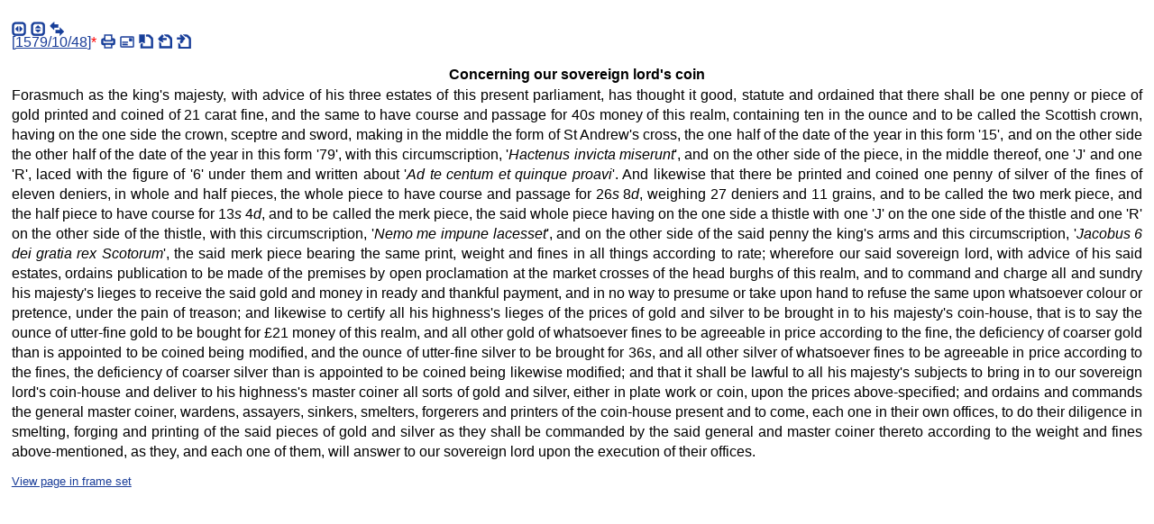

--- FILE ---
content_type: text/html; charset=UTF-8
request_url: https://www.rps.ac.uk/search.php?action=fc&fn=jamesvi_trans&id=10041&query=&type=trans&variants=&google=
body_size: 2876
content:
<?xml version="1.0" encoding="UTF-8"?>
<!DOCTYPE html PUBLIC "-//W3C//DTD XHTML 1.0 Strict//EN" "http://www.w3.org/TR/xhtml1/DTD/xhtml1-strict.dtd">
<html xmlns="http://www.w3.org/1999/xhtml" lang="en" xml:lang="en">
  <head>
    <meta http-equiv="Content-Type" content="text/html; charset=UTF-8" />
    <title>Concerning our sovereign lord's coin</title>
    <meta http-equiv="Content-Script-Type" content="text/javascript" />
    <meta http-equiv="Content-Style-Type" content="text/css" />
    <link rel="stylesheet" type="text/css" href="assets/style.css" />
    <link rel="stylesheet" type="text/css" href="assets/fff.css" />
    <link rel="stylesheet" type="text/css" href="assets/sprite.css" />
    <script src="assets/google.js" type="text/javascript">
<!--code for google highlighting-->
    </script>
    <script type="text/javascript" src="assets/jquery.min.js">
<!--JQuery code-->
    </script>
    <script type="text/javascript" src="assets/jquery.bgiframe.js">
<!--JQuery code-->
    </script>
    <script type="text/javascript" src="assets/jquery.cluetip.js">
<!--JQuery tooltip code-->
    </script>
    <script type="text/javascript" src="assets/chunk.js">
<!--chunk specific code-->
    </script>
    <script type="text/javascript" src="assets/ct.js">
<!--clue tip options-->
    </script>
    <link rel="stylesheet" type="text/css" href="assets/ct.css" />
  </head>
  <body onload="if(transformLinksChunk){transformLinksChunk(this.document);}if(hideLink){hideLink(this.document);}if (top.expandIndexList) top.expandIndexList('ll10041');if(top.chunkOnLoad){top.chunkOnLoad('ms','jamesvi_trans','_jamesvi_t1579_10_48_d7_trans');}this.onscroll=top.frameButtonsScroll;">
    <p class="navigation_links" id="links_list">
      <span class="links_list">
        <span class="shrink_h s" id="toggleIndexButton">
          <a href="#" onclick="top.toggleIndexFrame();" title="hide/show index frame">
            <span>shrink horizontally</span>
          </a>
        </span>
        <span class="shrink_v s" id="toggleHeaderButton">
          <a href="#" onclick="top.toggleHeaderFrame();" title="hide/show header frame">
            <span>shrink vertically</span>
          </a>
        </span>
        <span class="split_screen s">
          <a href="/search.php?action=fetch_split&amp;id=10041" title="[show MSS and translation together]" onclick="if (top.toggleSplitScreen) return top.toggleSplitScreen(); else return false;">
            <span>split screen</span>
          </a>
        </span>
      </span>
    </p>
    <div class="chunk">
      <div class="ms_off" id="_1579_10_48_d7">
<!--empty div-->
      </div>
      <div class="trans" id="_1579_10_48_d7_on">
        <p class="link" id="t1579_10_48_d7_trans">[<a name="m1579_10_48_d7_ms" id="m1579_10_48_d7_ms"><!--jump point--></a><a href="/search.php?action=fetch_jump&amp;filename=jamesvi_ms&amp;jump=jamesvi_t1579_10_48_d7_trans&amp;type=ms&amp;fragment=m1579_10_48_d7_ms" rel="body">1579/10/48</a>]<a class="footnotelink" id="link1trans"></a><a href="#n1trans" class="popup popup_small" title="follow link to read footnote 1 if popup is not visible" rel="Popup">*</a><span class="links_list"><span class="print s"><a href="/search.php?action=print&amp;id=10041&amp;filename=jamesvi_trans&amp;type=trans" rel="new" title="[print record 1579/10/48]"><span class="icon">[print] </span></a></span><span class="email s"><a href="/search.php?action=email&amp;id=10041&amp;filename=jamesvi_trans&amp;subject=1579/10/48&amp;type=trans" title="[email record 1579/10/48]" rel="newwindow"><span class="icon">[email] </span></a></span><span class="cite s"><a href="/search.php?action=cite&amp;act=1579/10/48&amp;type=trans" title="[cite record 1579/10/48]" rel="newwindow"><span class="icon">[cite] </span></a></span><span class="previous s"><a href="/search.php?a=fcf&amp;fn=jamesvi_trans&amp;id=10040&amp;t=trans" rel="ca" title="Preceding ... Ratification of our sovereign lord's revocation of fees and pensions"><span class="icon">[preceding] </span></a></span><span class="s next"><a href="/search.php?a=fcf&amp;fn=jamesvi_trans&amp;id=10042&amp;t=trans" rel="ca" title="Following ... Committee members: privy council"><span class="icon">[following] </span></a></span></span></p>
        <h6 class="fff">Concerning our sovereign lord's coin</h6>
        <p>Forasmuch as the king's majesty, with advice of his three estates of this present parliament, has thought it good, statute and ordained that there shall be one penny or piece of gold printed and coined of 21 carat fine, and the same to have course and passage for 40<em>s </em>money of this realm, containing ten in the ounce and to be called the Scottish crown, having on the one side the crown, sceptre and sword, making in the middle the form of St Andrew's cross, the one half of the date of the year in this form '15', and on the other side the other half of the date of the year in this form '79', with this circumscription, '<em>Hactenus invicta miserunt</em>', and on the other side of the piece, in the middle thereof, one 'J' and one 'R', laced with the figure of '6' under them and written about '<em>Ad te centum et quinque proavi</em>'. And likewise that there be printed and coined one penny of silver of the fines of eleven deniers, in whole and half pieces, the whole piece to have course and passage for 26<em>s</em> 8<em>d</em>, weighing 27 deniers and 11 grains, and to be called the two merk piece, and the half piece to have course for 13<em>s</em> 4<em>d</em>, and to be called the merk piece, the said whole piece having on the one side a thistle with one 'J' on the one side of the thistle and one 'R' on the other side of the thistle, with this circumscription, '<em>Nemo me impune lacesset</em>', and on the other side of the said penny the king's arms and this circumscription, '<em>Jacobus 6 dei gratia rex Scotorum</em>', the said merk piece bearing the same print, weight and fines in all things according to rate; wherefore our said sovereign lord, with advice of his said estates, ordains publication to be made of the premises by open proclamation at the market crosses of the head burghs of this realm, and to command and charge all and sundry his majesty's lieges to receive the said gold and money in ready and thankful payment, and in no way to presume or take upon hand to refuse the same upon whatsoever colour or pretence, under the pain of treason; and likewise to certify all his highness's lieges of the prices of gold and silver to be brought in to his majesty's coin-house, that is to say the ounce of utter-fine gold to be bought for £21 money of this realm, and all other gold of whatsoever fines to be agreeable in price according to the fine, the deficiency of coarser gold than is appointed to be coined being modified, and the ounce of utter-fine silver to be brought for 36<em>s</em>, and all other silver of whatsoever fines to be agreeable in price according to the fines, the deficiency of coarser silver than is appointed to be coined being likewise modified; and that it shall be lawful to all his majesty's subjects to bring in to our sovereign lord's coin-house and deliver to his highness's master coiner all sorts of gold and silver, either in plate work or coin, upon the prices above-specified; and ordains and commands the general master coiner, wardens, assayers, sinkers, smelters, forgerers and printers of the coin-house present and to come, each one in their own offices, to do their diligence in smelting, forging and printing of the said pieces of gold and silver as they shall be commanded by the said general and master coiner thereto according to the weight and fines above-mentioned, as they, and each one of them, will answer to our sovereign lord upon the execution of their offices.</p>
        <ol class="footnotes">
          <li><span id="n1trans">NAS, PA2/12, ff.30v-31r.</span> <a href="#link1trans" title="Back to location of footnote marker 1">Back</a></li>
        </ol>
      </div>
    </div>
    <p class="show_frameset_links" id="frameset_p">
      <a href="frameset.php?id=10041&amp;type=trans&amp;filename=jamesvi_trans" rel="_top">View page in frame set</a>
    </p>
    <script type="text/javascript">
        var _gaq = _gaq || [];
        _gaq.push(['_setAccount', 'UA-92405694-7']);
        _gaq.push(['_trackPageview']);

        (function() {
          var ga = document.createElement('script'); ga.type = 'text/javascript'; ga.async = true;
          ga.src = ('https:' == document.location.protocol ? 'https://ssl' : 'http://www') + '.google-analytics.com/ga.js';
          var s = document.getElementsByTagName('script')[0]; s.parentNode.insertBefore(ga, s);
        })();
    
    </script>
  <script defer src="https://static.cloudflareinsights.com/beacon.min.js/vcd15cbe7772f49c399c6a5babf22c1241717689176015" integrity="sha512-ZpsOmlRQV6y907TI0dKBHq9Md29nnaEIPlkf84rnaERnq6zvWvPUqr2ft8M1aS28oN72PdrCzSjY4U6VaAw1EQ==" data-cf-beacon='{"version":"2024.11.0","token":"10d3b03c12fe47b49fae5c66ab5905c3","r":1,"server_timing":{"name":{"cfCacheStatus":true,"cfEdge":true,"cfExtPri":true,"cfL4":true,"cfOrigin":true,"cfSpeedBrain":true},"location_startswith":null}}' crossorigin="anonymous"></script>
</body>
</html>


--- FILE ---
content_type: text/css
request_url: https://www.rps.ac.uk/assets/style.css
body_size: -686
content:
body {
	font-family: Verdana, sans-serif;
}

p.log {
  float: right;
}

label, span.label {
  width: 10em;
	text-align: right;
	margin-right: 1em;
	float: left;
}

label.compact {
  width: auto;
	float: none;
}

textarea#text {
  width: 30em;
	height: 10em;
}

p.show_frameset_links {
  font-size: 80%;
}

p.hide_frameset_links {
  display: none;
}


--- FILE ---
content_type: text/css
request_url: https://www.rps.ac.uk/assets/sprite.css
body_size: -37
content:
/****** public_html/sprite.css
 * NAME
 * sprite.css
 * SYNOPSIS
 * Rather than have separate icons for each of the actions (print, email,
 * cite, previous, next, edit, shrink/expand header/index frames and split
 * the screen, all the icons are in one file, icons/sprite.gif.
 * The CSS here creates viewports for each link, so that the appropriate
 * part of the sprite is shown. The :hover rule causes an icon of a
 * different colour to be shown.
 * AUTHOR
 * Swithun Crowe
 * CREATION DATE
 * 20090218
 ******
 */


/*
 sprite container
*/
span.links_list {
  position: relative;
}

/*
 container items
*/
span.links_list span.s {
  position: absolute;
  display: block;
  top: 0;
}

/*
 links
*/
span.links_list span.s a {
  width: 16px;
  height: 16px;
  display: block;
}

span.links_list span.s a:hover, span.links_list span.s {
  background-image: url(../icons/sprite.gif);
  background-repeat: no-repeat;
}

/*
 sprites for record links
*/
span.links_list span.print { left: 5px; background-position: 0px 0; }
span.links_list span.print a:hover { background-position: 0px -16px; }
span.links_list span.email { left: 26px; background-position: -16px 0; }
span.links_list span.email a:hover { background-position: -16px -16px; }
span.links_list span.cite { left: 47px; background-position: -32px 0; }
span.links_list span.cite a:hover { background-position: -32px -16px; }
span.links_list span.previous { left: 68px; background-position: -48px 0; }
span.links_list span.previous a:hover { background-position: -48px -16px; }
span.links_list span.next_no_preceding { left: 68px; background-position: -64px 0; }
span.links_list span.next_no_preceding a:hover { background-position: -64px -16px; }
span.links_list span.next { left: 89px; background-position: -64px 0; }
span.links_list span.next a:hover { background-position: -64px -16px; }
span.links_list span.edit { left: 110px; background-position: -80px 0; }
span.links_list span.edit a:hover { background-position: -80px -16px; }
span.links_list span.edit_no_preceding { left: 89px; background-position: -80px 0; }
span.links_list span.edit_no_preceding a:hover { background-position: -80px -16px; }

/*
 sprites for page links
*/
span.links_list span.shrink_h { left: 0px; background-position: -112px 0; }
span.links_list span.shrink_h a:hover { background-position: -112px -16px; }
span.links_list span.shrink_v { left: 21px; background-position: -144px 0; }
span.links_list span.shrink_v a:hover { background-position: -144px -16px; }
span.links_list span.split_screen { left: 42px; background-position: -160px 0; }
span.links_list span.split_screen a:hover { background-position: -160px -16px; }

/*
 sprites for page links toggled
*/
span.links_list span.expand_h { left: 0px; background-position: -96px 0; }
span.links_list span.expand_h a:hover { background-position: -96px -16px; }
span.links_list span.expand_v { left: 21px; background-position: -128px 0; }
span.links_list span.expand_v a:hover { background-position: -128px -16px; }

/*
 keep page links P on top and tied to top of window
*/
p#links_list {
	z-index: 2;
	position: absolute;
	margin-top: 4px;
}

span.icon {
  display: none;
}

span.s a span {
  display: none;
}


--- FILE ---
content_type: text/css
request_url: https://www.rps.ac.uk/assets/ct.css
body_size: -626
content:
/* -*- css1 -*- */
/* style for cluetip popups */

/* outer div contains title and inner div */
div.cluetip-ct div#cluetip-outer {
  background-color: #000;
	font-size: small;
}

/* inner div has black text on white */
div.cluetip-ct div#cluetip-inner {
 background-color: #fff;
 border: 1px solid black;
 padding: 2px;
 font-size: smaller;
 line-height: 200%;
}

/* title is white on black */
div.cluetip-ct h3#cluetip-title {
  color: #fff;
	font-weight: bold;
	font-size: smaller;
	margin: 2px;
}

/* close button */
div.cluetip-ct div#cluetip-close {
  float: right;
}

/* close links should be white on black */
div.cluetip-ct div#cluetip-close a {
  color: #fff;
	font-weight: normal;
}


--- FILE ---
content_type: application/javascript
request_url: https://www.rps.ac.uk/assets/google.js
body_size: 245
content:
// -*- java -*-

//
// google.js
// Google Highlighter
//
// Copyright(C)2001 - 2003
// Cal Henderson <cal@iamcal.com>
//
// Thanks to Ian Beveridge for bugfixes
//
// This code may be freely redistributed,
// providing this message remains intact.
//

// modified by swithun@swithun.servebeer.com
// to remove check for google and
// to change value name from q to query
// Sun Jan 29 18:18:15 GMT 2006

// added init_google_self
// to parse document location
// rather than referrer
// swithun@swithun.servebeer.com
// Thu Feb  9 09:24:27 GMT 2006

var google_text_color = '#000000';

var google_link_colors = new Array('#ffff66','#a0ffff','#99ff99','#ff9999','#ff66ff');

function init_google(){
	 /*	var pattern = /google\./i;
		if (pattern.exec(document.referrer) != null){*/
	 var url_parts = document.referrer.split('?');
	 if (url_parts[1]){ 
			var url_args = url_parts[1].split('&');
			for(var i=0; i<url_args.length; i++){
				 var keyval = url_args[i].split('=');
				 if (keyval[0] == 'query' || keyval[0] == 'variants'){
						go_google(decode_url(keyval[1]));
				 }
			}
			return;
	 }
	 /*	}*/
}

function init_google_self(){
	 /*	var pattern = /google\./i;
		if (pattern.exec(document.referrer) != null){*/
	 var url_parts = document.location.href.split('?');
	 if (url_parts[1]){ 
			var url_args = url_parts[1].split('&');
			for(var i=0; i<url_args.length; i++){
				 var keyval = url_args[i].split('=');
				 if (keyval[0] == 'query' || keyval[0] == 'variants'){
						go_google(decode_url(keyval[1]));
				 }
			}
			return;
	 }
	 /*	}*/
}

function decode_url(url){
	return unescape(url.replace(/\+/g,' '));
}

function go_google(terms){
	 terms = terms.replace(/\"/g,"");
	 var terms_split = terms.split('|'); // changed space to pipe
	 var c = -1;
	 var old_term = "";
	 var new_term = "";
	 for(var i=0; i<terms_split.length; i++) {
			new_term = terms_split[i].toLowerCase();
			c = (new_term == old_term) ? c : (c == google_link_colors.length-1) ? 0 : c+1;
			highlight_goolge(terms_split[i], document.body, google_link_colors[c]);
			old_term = new_term;
	 }
}

function highlight_goolge(term, container, color){
	var term_low = term;

	for(var i=0; i<container.childNodes.length; i++){
		var node = container.childNodes[i];

		if (node.nodeType == 3){
			var data = node.data;
			var data_low = data;
			if (data_low.indexOf(term_low) != -1){
				//term found!
				var new_node = document.createElement('span');
				node.parentNode.replaceChild(new_node,node);
				var result;
				while((result = data_low.indexOf(term_low)) != -1){
					new_node.appendChild(document.createTextNode(data.substr(0,result)));
					new_node.appendChild(create_node_google(document.createTextNode(data.substr(result,term.length)),color));
					data = data.substr(result + term.length);
					data_low = data_low.substr(result + term.length);
				}
				new_node.appendChild(document.createTextNode(data));
			}
		}else{
			//recurse
			highlight_goolge(term, node, color);
		}
	}
}

function create_node_google(child, color){
	var node = document.createElement('span');
	node.style.backgroundColor = color;
	node.style.color = google_text_color;
	node.appendChild(child);
	return node;
}


--- FILE ---
content_type: application/javascript
request_url: https://www.rps.ac.uk/assets/ct.js
body_size: -601
content:
// -*- java -*-
$(document).ready(function() {
	 initialiseCoolTip();
});

function initialiseCoolTip() 
{
	 // options for all cluetips
	 var cluetipOptions = {
			local: true,
				attribute: "href",
				showTitle: true,
				titleAttribute: "rel",
				sticky: true,
				width: 200,
				dropShadow: false,
				cluetipClass: "ct",
				closePosition: "title",
				cursor: "pointer"
	 };
	 $("a.popup_small").cluetip(cluetipOptions);
	 
	 // redefine width for other sizes of popup
					
	 cluetipOptions.width = 400;
	 $("a.popup_medium").cluetip(cluetipOptions);
	 
	 cluetipOptions.width = 600;
	 $("a.popup_large").cluetip(cluetipOptions);
}
